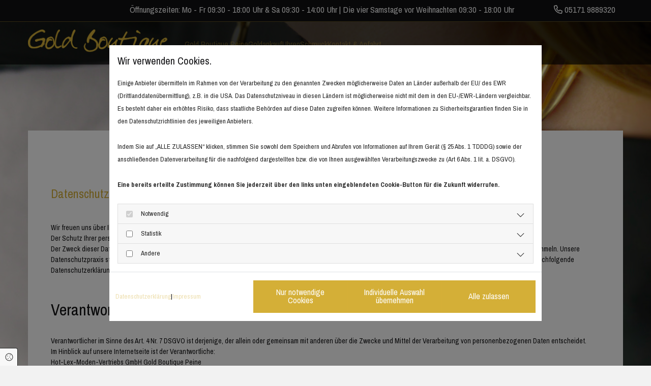

--- FILE ---
content_type: text/html; charset=UTF-8
request_url: https://www.gold-boutique-peine.de/datenschutz
body_size: 17110
content:
<!DOCTYPE html>
<html lang="de">

<head>
    <meta charset="utf-8">
    <meta name="viewport" content="width=device-width, initial-scale=1, shrink-to-fit=no">
    <script type="application/ld+json">{"@context":"https:\/\/schema.org","@type":"WebPage","name":"Datenschutz","dateModified":"2024-06-05T11:32:18+02:00","url":"https:\/\/www.gold-boutique-peine.de\/datenschutz","description":"Hier finden Sie den Datenschutz von [company.name] in [company.city].","keywords":"Datenschutz","isPartOf":{"@type":"WebPage","name":"Gold Boutique Peine","url":"https:\/\/www.gold-boutique-peine.de"}}</script><meta property="title" content="Datenschutz von Gold Boutique Peine in Peine-Kernstadt Nord" /><meta name="description" content="Hier finden Sie den Datenschutz von Gold Boutique Peine in Peine-Kernstadt Nord."/><meta name="keywords" content="Datenschutz"/><meta property="og:type" content="website" /><meta property="og:title" content="Datenschutz von Gold Boutique Peine in Peine-Kernstadt Nord" /><meta property="og:description" content="Hier finden Sie den Datenschutz von Gold Boutique Peine in Peine-Kernstadt Nord."/><meta name="twitter:card" content="summary" /><link rel="canonical" href="https://www.gold-boutique-peine.de/datenschutz" /><meta property="og:url" content="https://www.gold-boutique-peine.de/datenschutz" /><meta name="google-site-verification" content="0ecwxL5WEvoueIvF4s6c7R10fqPSWgFImPliG3ccqhs" />
    <title>Datenschutz von Gold Boutique Peine in Peine-Kernstadt Nord</title>
            <link rel="stylesheet" href="/static/builds/vendor-v2.css?id=69e2847aaa60a35046d2b8ee922cbc1d"/>
            <link rel="stylesheet" href="/static/builds/site.css?id=b93ed29c9e53a8e63a4dafa897e8654e"/>
                <link rel="Shortcut Icon" type="image/x-icon" href="https://assets.coco-online.de/40291717570004-7PMEme4x/favicon.png"/>
        <link rel="dns-prefetch" href="https://assets.coco-online.de">
    <link rel="preconnect" href="https://assets.coco-online.de" crossorigin>
    <style>
        @font-face { font-family: 'Archivo Narrow'; font-style: normal; font-weight: 400; font-display: swap; src: url(/assets/static/fonts/archivo-narrow/8918371a597932603aeae86d59e0e4fc.woff2) format('woff2'); unicode-range: U+0102-0103, U+0110-0111, U+0128-0129, U+0168-0169, U+01A0-01A1, U+01AF-01B0, U+0300-0301, U+0303-0304, U+0308-0309, U+0323, U+0329, U+1EA0-1EF9, U+20AB; } @font-face { font-family: 'Archivo Narrow'; font-style: normal; font-weight: 400; font-display: swap; src: url(/assets/static/fonts/archivo-narrow/93ba3574f028404886c346edeb169513.woff2) format('woff2'); unicode-range: U+0100-02AF, U+0304, U+0308, U+0329, U+1E00-1E9F, U+1EF2-1EFF, U+2020, U+20A0-20AB, U+20AD-20CF, U+2113, U+2C60-2C7F, U+A720-A7FF; } @font-face { font-family: 'Archivo Narrow'; font-style: normal; font-weight: 400; font-display: swap; src: url(/assets/static/fonts/archivo-narrow/0f7f302473e1423a095743fb5cfca838.woff2) format('woff2'); unicode-range: U+0000-00FF, U+0131, U+0152-0153, U+02BB-02BC, U+02C6, U+02DA, U+02DC, U+0304, U+0308, U+0329, U+2000-206F, U+2074, U+20AC, U+2122, U+2191, U+2193, U+2212, U+2215, U+FEFF, U+FFFD; }  @font-face { font-family: 'Archivo Narrow'; font-style: normal; font-weight: 700; font-display: swap; src: url(/assets/static/fonts/archivo-narrow/8918371a597932603aeae86d59e0e4fc.woff2) format('woff2'); unicode-range: U+0102-0103, U+0110-0111, U+0128-0129, U+0168-0169, U+01A0-01A1, U+01AF-01B0, U+0300-0301, U+0303-0304, U+0308-0309, U+0323, U+0329, U+1EA0-1EF9, U+20AB; } @font-face { font-family: 'Archivo Narrow'; font-style: normal; font-weight: 700; font-display: swap; src: url(/assets/static/fonts/archivo-narrow/93ba3574f028404886c346edeb169513.woff2) format('woff2'); unicode-range: U+0100-02AF, U+0304, U+0308, U+0329, U+1E00-1E9F, U+1EF2-1EFF, U+2020, U+20A0-20AB, U+20AD-20CF, U+2113, U+2C60-2C7F, U+A720-A7FF; } @font-face { font-family: 'Archivo Narrow'; font-style: normal; font-weight: 700; font-display: swap; src: url(/assets/static/fonts/archivo-narrow/0f7f302473e1423a095743fb5cfca838.woff2) format('woff2'); unicode-range: U+0000-00FF, U+0131, U+0152-0153, U+02BB-02BC, U+02C6, U+02DA, U+02DC, U+0304, U+0308, U+0329, U+2000-206F, U+2074, U+20AC, U+2122, U+2191, U+2193, U+2212, U+2215, U+FEFF, U+FFFD; }   :root { --background-color: #f8f8f8; --font-color: #252525;} .headline {font-size: 34px; line-height: 1.2em; margin-bottom: 20px;}  .headline a:hover {text-decoration: underline;}  .nav .verticalnav {margin-bottom: 0px;}  .nav nav > li.active > a {color: #d4af37;}  .nav .verticalnav > li > ul a {color: rgba(212, 175, 55, 0.4);}  .nav .verticalnav > li > ul a:hover {color: #d4af37;}  .nav .verticalnav > li > ul li.active > a {color: #d4af37;}  .nav .verticalnav > li > ul li a {margin-bottom: 10px;}  .nav .verticalnav .verticalnavIcon.fa {margin-right: 10px;} .nav.nav-list .nav-item .nav-link {color: #101012; margin-bottom: 10px;}  .nav.nav-list .nav-item .nav-link:hover {color: rgba(212, 175, 55, 0.4);}  .nav.nav-list .navbar-nav .active > .nav-link {color: rgba(212, 175, 55, 0.4);}  .subtitle {font-size: 26px; line-height: 1.2em; margin-top: 10px; margin-bottom: 20px;}  .preamble {font-size: 19px; line-height: 1.4em; margin-bottom: 5px;}  .preamble a {color: #d4af37;}  .preamble a:hover {color: #101012;}  .bodytext {font-size: 18px; line-height: 1.6em; margin-bottom: 5px;}  .bodytext a {color: #d4af37;}  .bodytext a:hover {color: #101012;}  .smalltext {line-height: 1.6em; letter-spacing: 0em; font-size: 14px; margin-bottom: 5px;}  body p {margin-bottom: 0;} body {color: #101012; font-size: 16px; font-family: Archivo Narrow; line-height: 1.6em; font-weight: 400; background-color: rgba(241, 241, 241, 0.9); background-position: 50% 0%; background-size: auto; background-attachment: fixed;}  body a {text-decoration: none; color: rgba(212, 175, 55, 0.4);}  body a:hover {color: #101012; text-decoration: inherit;}  .scroll-top {background-color: #101012; border-left-width: 1px; border-top-width: 1px; border-bottom-width: 1px; border-right-width: 1px; border-top-left-radius: 70px; border-top-right-radius: 70px; border-bottom-left-radius: 70px; border-bottom-right-radius: 70px; border-color: #d4af37;}  .scroll-top span::before {color: rgb(255, 255, 255);}  .scroll-top:hover {background-color: rgba(212, 175, 55, 0.4);}  .site-container {padding-left: 0px; padding-right: 0px;}  .btn.btn-default {border-radius: 3px; background-color: #d4af37; padding-left: 25px; padding-top: 14px; padding-bottom: 16px; padding-right: 25px; color: rgb(255, 255, 255); line-height: 1em; border-left-width: 1px; border-top-width: 1px; border-bottom-width: 1px; border-right-width: 1px; border-top-left-radius: 0px; border-top-right-radius: 0px; border-bottom-left-radius: 0px; border-bottom-right-radius: 0px; border-color: rgba(212, 175, 55, 0.4); margin-top: 30px;}  .btn.btn-default:hover {background-color: rgba(0, 0, 0, 0.68); color: rgb(255, 255, 255);}  .btn .fa {margin-right: 10px;}  .form .label {padding-bottom: 0px; margin-bottom: 10px; line-height: 1.2em;}  .form .form-check-label {margin-left: 0px; margin-right: 20px; line-height: 1.6em;}  .form .form-control {border-radius: 3px; border-color: rgb(204, 204, 204); color: rgb(69, 69, 69); font-size: 14px; padding-top: 12px; padding-right: 10px; padding-bottom: 12px; padding-left: 10px; margin-top: 0px; margin-right: 0px; margin-left: 0px; background-color: rgb(255, 255, 255); border-top-width: 1px; border-left-width: 1px; border-bottom-width: 1px; border-right-width: 1px; margin-bottom: 10px; border-top-left-radius: 0px; border-top-right-radius: 0px; border-bottom-right-radius: 0px; border-bottom-left-radius: 0px;}  .form .form-submit {margin-bottom: 0px; margin-top: 20px;}  .form .form2 label {color: rgb(255, 255, 255); text-align: center;}  .form .form2 input[type=text],.form2 textarea,.form2 select {background-color: rgb(204, 204, 204); border-color: rgb(255, 255, 255); color: rgb(27, 27, 27);}  .form .form2 input[type=submit] {color: rgb(27, 27, 27); background-color: rgb(255, 255, 255); display: table; margin-left: auto; margin-right: auto;}  .form .form2 input[type=submit]:hover {color: rgb(255, 255, 255); background-color: rgb(27, 27, 27);}  .form .subtitle {margin-top: 20px;}  .form .form2 .subtitle {color: rgb(255, 255, 255);} .form {margin-bottom: 0px; padding-top: 0px; padding-right: 0px; padding-bottom: 0px; padding-left: 0px;}  .text {margin-bottom: 0px; padding-top: 0px; padding-right: 0px; padding-bottom: 0px; padding-left: 0px;}  .image {margin-bottom: 0px; padding-top: 0px; padding-right: 0px; padding-bottom: 0px; padding-left: 0px;}  .hover-overlay {background-color: rgba(0, 0, 0, 0.68);}  .hoverOverlay .hoverIcon {width: 70px; height: 70px; font-size: 70px; color: rgba(212, 175, 55, 0.4);}  .hover-overlay .hover-text {color: rgb(255, 255, 255); text-align: center; font-size: 26px;}  .map {margin-bottom: 0px;}  .gallery {margin-bottom: 0px;}  .row {padding-top: 60px; padding-right: 30px; padding-bottom: 20px; padding-left: 30px; background-color: rgb(255, 255, 255);}  .col {margin-bottom: 0px; padding-left: 15px; padding-right: 15px; margin-top: 0px; padding-bottom: 0px;}  .custom1 {line-height: 1.1em; margin-bottom: 5px; font-size: 50px; text-align: center; font-weight: 800; text-transform: uppercase; color: rgba(255, 255, 255, 0);}  .custom1 a {color: #d4af37;}  .custom1 a:hover {color: #d4af37;}  .custom2 {line-height: 1.2em; margin-bottom: 5px; color: rgba(255, 255, 255, 0); font-size: 28px; text-align: center;}  .custom2 a {color: #d4af37;}  .custom2 a:hover {color: #d4af37;}  .custom4 {color: rgba(255, 255, 255, 0); font-size: 26px; line-height: 1.2em; text-align: left; margin-bottom: 20px;}  .custom4 a {color: #d4af37;}  .custom4 a:hover {color: #d4af37;}  .custom5 {color: rgba(255, 255, 255, 0); font-size: 22px; line-height: 1.2em; text-align: left; margin-bottom: 5px;}  .custom5 a {color: #d4af37;}  .custom5 a:hover {color: #d4af37;}  .custom3 {margin-bottom: 20px; color: rgba(255, 255, 255, 0); font-size: 32px; line-height: 1.2em; text-align: left;}  .custom3 a {color: #d4af37;}  .custom3 a:hover {color: #d4af37;}  .smallsubtitle {color: #d4af37; font-size: 24px; line-height: 1.2em; margin-top: 10px; padding-bottom: 15px;}  .spottext {font-weight: 700; color: #d4af37; font-size: 65px; line-height: 1.25em; text-transform: uppercase; text-align: center; margin-bottom: 5px;}  .spottext a {color: #d4af37;}  .footertext {color: rgb(255, 255, 255); font-size: 15px; line-height: 1.6em;}  .footertext a {color: #d4af37;}  .companyname {font-size: 20px; text-align: left; line-height: 1.2em; color: rgb(204, 204, 204);}  .companyname a {color: rgb(204, 204, 204);}  .companyname a:hover {color: rgb(204, 204, 204);}  .smallspottext {line-height: 1.2em; text-align: center; font-size: 28px; margin-bottom: 5px; text-transform: none; color: rgb(255, 255, 255);}  .smallspottext a {color: #d4af37;}  .smallspottext a:hover {color: #d4af37;}  .locale {text-align: left;}  .locale ul li a {transition: all 0.25s ease-in 0s; color: rgb(255, 255, 255); font-size: 14px;}  .locale ul li {padding-top: 5px; padding-right: 20px; padding-bottom: 5px; padding-left: px; border-right-width: 0px; border-color: rgb(204, 204, 204); text-align: left;}  .locale ul li a:hover {color: rgb(204, 204, 204);}  .locale ul li.active a {color: rgb(204, 204, 204);}  .locale ul li:hover {border-color: rgb(204, 204, 204);}  .locale ul li.active {border-color: rgb(204, 204, 204);}  .btn.button2 {border-radius: 3px; background-color: rgba(241, 241, 241, 0.9); padding-left: 30px; padding-top: 19px; padding-bottom: 20px; padding-right: 30px; color: #101012; font-size: 19px; line-height: 1em; border-left-width: 1px; border-top-width: 1px; border-bottom-width: 1px; border-right-width: 1px; border-top-left-radius: 0px; border-top-right-radius: 0px; border-bottom-left-radius: 0px; border-bottom-right-radius: 0px; border-color: rgb(255, 255, 255); margin-left: auto; margin-right: auto;}  .btn.button2:hover {background-color: #d4af37; color: rgb(255, 255, 255);}  .btn.button2 i {margin-right: 10px;}  .hr {border-top-width: 1px; border-color: rgb(204, 204, 204); width: 100%; display: table; margin-left: auto; margin-right: auto;}  .singlePost .divider {margin-bottom: 40px;}  .socialmedia {text-align: right; font-size: 18px;}  .socialmedia li {margin-left: 0px; margin-bottom: 10px; margin-right: 10px; background-color: #101012; border-top-left-radius: 100px; border-top-right-radius: 100px; border-bottom-right-radius: 100px; border-bottom-left-radius: 100px; border-color: rgba(120, 97, 6, 0); border-top-width: 4px; border-right-width: 4px; border-bottom-width: 4px; border-left-width: 4px;}  .socialmedia li:hover {background-color: rgba(212, 175, 55, 0.4);}  .socialmedia li a {color: rgb(255, 255, 255); width: 30px; height: 30px;}  .socialmedia li a:hover {color: rgb(255, 255, 255);}  .paymenticons li {padding-bottom: 0px; margin-bottom: 10px; margin-left: 0px; padding-left: 0px; margin-right: 10px;}  .paymenticons {text-align: left;}  .linklist {padding-bottom: 0px; padding-left: 0px; margin-bottom: 0px; margin-top: 0px; background-color: rgba(241, 241, 241, 0);}  .list.linklist .list-item {margin-bottom: 1px; background-color: rgba(241, 241, 241, 0); padding-top: 10px; padding-right: 10px; padding-bottom: 10px; padding-left: 10px; align-items: center;}  .list.linklist .list-item:hover {background-color: rgba(241, 241, 241, 0); color: #101012;}  .list.linklist .list-item .list-icon {border-top-width: 3px; border-right-width: 20px; height: auto;}  .list.linklist .list-title {font-size: 34px; line-height: 1.2em; margin-bottom: 20px;}  .breadcrumb li a {margin-bottom: 10px; margin-left: 10px; margin-right: 10px;}  .cart {display: table; margin-left: auto; margin-right: 0; margin-bottom: 0px; padding-top: 3px;}  .cart .cartBtn {color: rgb(27, 27, 27); font-size: 20px;}  .cart .cartAmount {font-size: 12px; color: rgb(255, 255, 255); background-color: rgba(212, 175, 55, 0.4); width: 16px; height: 16px; margin-left: -5px; border-top-left-radius: 100px; border-top-right-radius: 100px; border-bottom-right-radius: 100px; border-bottom-left-radius: 100px; margin-top: -8px;}  .cart .checkoutBtn {margin-bottom: 0px;}  .cart .title {margin-bottom: 20px;}  .cart .subTotalText {margin-top: 0px;}  .cart .subTotal {margin-bottom: 10px; margin-top: 5px;}  .cart .cartContents {background-color: rgb(255, 255, 255); border-color: rgba(241, 241, 241, 0.9); border-top-width: 1px; border-right-width: 1px; border-bottom-width: 1px; border-left-width: 1px;}  .cart .divider {margin-bottom: 10px;}  .cart .cartBtn:hover {color: rgb(27, 27, 27);}  .search {display: table; margin-left: auto; margin-right: 0;}  .search .searchicon {color: rgb(255, 255, 255); width: 16px; height: 16px; border-top-left-radius: 100px; border-top-right-radius: 100px; border-bottom-right-radius: 100px; border-bottom-left-radius: 100px; font-size: 16px; margin-bottom: 0px;}  .review {margin-bottom: 40px; background-color: rgba(241, 241, 241, 0.9); padding-top: 40px; padding-right: 40px; padding-bottom: 40px; padding-left: 40px;}  .review .reviewName {text-align: center; margin-bottom: 10px;}  .review .reviewDescription {text-align: center; margin-bottom: 10px;}  .review .reviewRating {text-align: center;}  .review .reviewRating .star {margin-right: 5px; margin-left: 5px; margin-bottom: 0px; padding-bottom: 0px;}  .review .authorDate {text-align: center; margin-top: 10px;}  .businesscard .businesscardImage {border-bottom-width: 25px;}  .businesscard .divider1 {margin-top: 15px; margin-bottom: 10px;}  .businesscard .divider2 {margin-top: 15px; margin-bottom: 15px;}  .businesscard .divider3 {margin-top: 15px; margin-bottom: 15px;}  .businesscard .divider4 {margin-top: 5px; margin-bottom: 15px;}  .businesscard .dbcIcon {border-right-width: 20px; border-left-width: 10px; margin-top: 0px;}  .businesscard .dbcLinkIcon {border-left-width: 10px; border-right-width: 20px; background-color: rgba(151, 61, 61, 0); color: #101012;}  .businesscard .businesscardLinks {text-align: left;}  .businesscard .businesscardLinks li a {padding-top: 0px; margin-top: 0px; background-color: rgba(4, 75, 34, 0);}  .html {margin-bottom: 0px;}  .blog .details {padding-top: 0px; margin-top: 20px; margin-bottom: 20px; padding-left: 0px; padding-right: 0px;}  .blog .readMore {margin-top: 20px; color: rgba(212, 175, 55, 0.4); background-color: rgba(15, 174, 134, 0); padding-left: 0px; padding-right: 0px; padding-top: 10px;}  .blog {background-color: rgba(255, 255, 255, 0); padding-left: 0px;}  .blog .title {padding-left: 0px; padding-right: 0px;}  .blog .shortDescription {padding-left: 0px; padding-right: 0px;}  .blog li .textContainer {padding-left: 30px; padding-right: 30px; padding-top: 10px; margin-bottom: 0px;}  .blog li {background-color: rgb(255, 255, 255);}  .blog .readMore:hover {color: #101012;}  .catalog {margin-bottom: 40px;}  .catalog .productText {padding-top: 10px; margin-left: 20px; margin-top: 20px; margin-bottom: 40px; margin-right: 0px;}  .catalog .visualTag {text-align: center; text-transform: uppercase; padding-top: 7px; padding-right: 7px; padding-bottom: 7px; padding-left: 7px;}  .catalog .name a {color: rgb(27, 27, 27);}  .catalog .name a:hover {color: rgb(87, 87, 87);}  .catalog .price {color: rgb(27, 27, 27); text-align: center; margin-bottom: 0px;}  .catalog li {background-color: rgb(255, 255, 255);}  .catalog .name {text-align: center;}  .emailshare a {margin-bottom: 20px;}  .openinghours .specialDayTitle {margin-top: 40px;}  .openinghours {margin-bottom: 0px;}  .openinghours .dayLabel {margin-bottom: 0px;}  .offers {margin-bottom: 40px; background-color: rgba(241, 241, 241, 0.9); padding-top: 40px; padding-right: 40px; padding-bottom: 40px; padding-left: 40px;}  .offers .button {margin-bottom: 0px; margin-top: 20px; display: table; margin-left: auto; margin-right: auto;}  .offers .offerName {text-align: center; margin-bottom: 10px;}  .offers .offerDescription {text-align: center;}  .offers .offerPrice {text-align: center; margin-bottom: 10px; margin-top: 10px;}  .offers .validFrom {text-align: center;}  .offers .validThrough {text-align: center;}  .offerPrice {font-weight: 400;}  .list .btn-list {border-radius: 0; border: none;} .list {margin-bottom: 0px;}  .list p.list-item .list-icon {font-size: 18px; width: 25px; height: 25px; margin-right: 10px;}  .video {margin-bottom: 0px;}  .singleProduct .gallery .visualTag {text-align: center; font-size: 21px; text-transform: uppercase; padding-top: 10px; padding-right: 10px; padding-bottom: 10px; padding-left: 10px;}  .singleProduct .divider {margin-bottom: 20px; margin-top: 0px;}  .singleProduct .oldprice {margin-right: 20px; text-align: right;}  .pricelist {margin-bottom: 0px;}  .pricelist li {margin-bottom: 20px;}  .pricelist .listImg {margin-bottom: 10px; max-width: 100%; margin-top: 0px;}  .pricelist-item-description {margin-bottom: 30px;}  .pricelist-title {margin-bottom: 30px;}  .checkout .divider {margin-bottom: 20px;}  .checkout .descriptivetext {padding-bottom: 20px;}  .checkout .infolabel {padding-bottom: 10px; font-size: 15px; margin-right: 20px;}  .checkout .form input[type=text],.checkout .form textarea,.checkout .form select {margin-bottom: 20px;}  .singlePost .blogShare {margin-bottom: 40px;}  .imagelist {margin-bottom: 0px;}  .facebookpage {margin-bottom: 40px;}  .instagramembed {margin-bottom: 40px;}  .googleplusone {margin-bottom: 40px;}  .openinghours2 {margin-bottom: 0px;}  .shopfilter .shop_filter {background-color: rgba(241, 241, 241, 0.9); padding-top: 10px; padding-left: 20px; padding-right: 20px;}  .shopfilter .filter_label {color: rgb(27, 27, 27);}  .shopfilter label {color: rgb(27, 27, 27);}  .shopfilter .price-text {color: rgb(27, 27, 27); font-size: 14px;}  .shopfilter .clearSelection {color: rgb(27, 27, 27); line-height: 2.45em; font-size: 12px;}  .shopfilter .ui-slider {background-color: rgb(204, 204, 204);}  .shopfilter .ui-slider-range {background-color: rgba(212, 175, 55, 0.4);}  .shopfilter .ui-slider-handle {background-color: rgb(255, 255, 255); border-color: rgb(204, 204, 204);}  .shopfilter {background-color: rgba(0, 0, 0, 0);}  .lightbox-image .lightbox-caption {color: rgb(255, 255, 255); margin-top: 0px; margin-right: 0px; margin-bottom: 0px; margin-left: 0px;}  .popup-modal {background-color: rgba(255, 255, 255, 0.9); border-left-width: 4px; border-top-width: 4px; border-bottom-width: 4px; border-right-width: 4px; border-color: rgba(212, 175, 55, 0.4); padding-left: 40px; padding-top: 20px; padding-bottom: 20px; padding-right: 40px;}  .popup-modal .bodytext, .popup-modal .bodytext p {text-align: center; padding-bottom: 10px;}  .popup-modal .popup-title {font-size: 34px; line-height: 1.2em; margin-bottom: 20px; color: #d4af37; text-align: center;}  .popup-modal .btn.btn-default {text-align: left; margin-left: auto; margin-right: auto; display: table;}  .popup-modal .popup-close {background-color: rgba(40, 197, 250, 0); font-size: 29px; width: 20px;}  .engagement.modal .closeBtn:hover {color: #101012;}  .engagement.thinbar {background-color: rgba(241, 241, 241, 0.9); border-color: rgba(212, 175, 55, 0.4); border-top-width: 0px; border-right-width: 0px; border-bottom-width: 10px; border-left-width: 0px; padding-top: 60px; padding-right: 30px; padding-bottom: 30px; padding-left: 30px;}  .engagement.thinbar .headline {text-align: center;}  .engagement.thinbar .bodytext {text-align: center; margin-bottom: 40px;}  .engagement.thinbar .button {text-align: left; text-transform: none; display: table; margin-left: auto; margin-right: auto;}  .engagement.thinbar .closeBtn {font-size: 30px;}  .cornerbox {background-color: rgba(241, 241, 241, 0.9); border-color: rgba(212, 175, 55, 0.4); border-top-width: 10px; border-right-width: 10px; border-bottom-width: 10px; border-left-width: 10px; padding-top: 60px; padding-right: 30px; padding-bottom: 30px; padding-left: 30px; margin-top: 40px; margin-right: 40px; margin-bottom: 40px; margin-left: 40px;}  .engagement.cornerbox .bodytext {padding-bottom: 30px; text-align: center;}  .engagement.cornerbox .button, .engagement.cornerbox input[type=submit] {text-align: left; display: table; margin-left: auto; margin-right: auto;}  .engagement.cornerbox .headline {text-align: center;}  .list.iconlist .list-item .list-icon {font-size: 44px;}  .iconlist li a {color: #101012;}  .iconlist li a:hover {color: rgba(212, 175, 55, 0.4);}  .list.iconlist li {background-color: rgba(0, 155, 207, 0); width: 50px; height: 50px; border-top-left-radius: 0px; border-top-right-radius: 0px; border-bottom-right-radius: 0px; border-bottom-left-radius: 0px; color: #101012;}  .iconlist {text-align: left;}  .accordion .accordion-btn {font-size: 26px; line-height: 1.2em; margin-top: 10px; background-color: rgba(241, 241, 241, 0.9); border-top-width: 1px; border-right-width: 0px; border-bottom-width: 0px; border-left-width: 0px; border-color: rgb(204, 204, 204); padding-top: 20px; padding-right: 30px; padding-bottom: 20px; padding-left: 20px;}  .accordion .accordion-btn:hover {background-color: rgba(241, 241, 241, 0.9); border-color: rgb(204, 204, 204);}  .accordion .accordion-btn[aria-expanded="true"] {background-color: rgba(241, 241, 241, 0.9); border-color: rgb(204, 204, 204);}  .accordion .card-body {border-color: rgba(241, 241, 241, 0.9); border-top-width: 1px; border-right-width: 1px; border-bottom-width: 1px; border-left-width: 1px; padding-top: 30px; padding-right: 30px; padding-bottom: 30px; padding-left: 30px; margin-bottom: 20px;}  .accordion .accordion .button {margin-top: 40px; margin-bottom: 20px; display: table; margin-left: auto; margin-right: 0;}  .accordion .accordion .itemIcon {margin-right: 10px; margin-left: 10px;}  .accordion .accordion li {margin-top: 0px; margin-right: 0px; margin-bottom: 0px; margin-left: 0px;}  .accordion .accordion .image {margin-bottom: 20px; margin-top: 0px;} .accordion {margin-top: 0px; margin-bottom: 0px;}  .custom6 {color: rgba(255, 255, 255, 0); line-height: 1.2em; font-size: 20px;}  .custom7 {color: rgba(255, 255, 255, 0); line-height: 1.6em;}  .custom8 {color: rgba(255, 255, 255, 0); line-height: 1.6em; font-size: 14px;}  .darkspottext {font-size: 50px; margin-bottom: 5px; line-height: 1.1em; text-transform: uppercase; text-align: center;}  .darksmallspottext {font-size: 20px; line-height: 1.2em; text-align: center;}  .lightheadline {color: rgb(255, 255, 255); font-size: 32px; line-height: 1.2em; margin-bottom: 20px;}  .lightheadline a {color: #d4af37;}  .lightheadline a:hover {color: #d4af37;}  .lightsubtitle {color: rgb(255, 255, 255); font-size: 26px; line-height: 1.2em; margin-bottom: 20px;}  .lightsubtitle a {color: rgb(255, 255, 255);}  .lightsubtitle a:hover {color: rgb(204, 204, 204);}  .lightsmallsubtitle {color: rgb(255, 255, 255); font-size: 24px; line-height: 1.2em; margin-bottom: 5px;}  .lightsmallsubtitle a {color: rgb(255, 255, 255);}  .lightpreamble {color: rgb(255, 255, 255); font-size: 20px; line-height: 1.4em; margin-bottom: 5px;}  .lightpreamble a {color: #d4af37;}  .lightpreamble a:hover {color: #d4af37;}  .lightbodytext {color: rgb(255, 255, 255); font-size: 17px; line-height: 1.6em; margin-bottom: 5px;}  .lightbodytext a {color: #d4af37;}  .lightsmalltext {color: rgb(255, 255, 255); font-size: 14px; line-height: 1.6em; margin-bottom: 5px;}  .lightsmalltext a {color: #d4af37;}  .lightsmalltext a:hover {color: #d4af37;}  .custom9 {color: rgba(255, 255, 255, 0);}  .custom10 {color: rgba(255, 255, 255, 0);}  .quick-link-nav .quick-link {margin-left: 0px; background-color: rgba(241, 241, 241, 0.9); margin-bottom: 0px; padding-top: 20px; padding-right: 20px; padding-bottom: 40px; padding-left: 20px; border-bottom-width: 4px; border-color: rgba(212, 175, 55, 0.4); color: rgba(212, 175, 55, 0.4);}  .engagement.sticky input[type=text],.engagement.sticky input[type=email],.engagement.sticky textarea,.engagement.sticky select {margin-top: 20px;}  .quick-link-nav .link-icon {width: 30px;}  .opennow .opened {color: rgba(212, 175, 55, 0.4); text-align: center;}  .opennow .closed {color: rgb(204, 204, 204); text-align: center;}  .btn.button3 {border-radius: 3px; background-color: rgb(255, 255, 255); padding-left: 25px; padding-top: 14px; padding-bottom: 16px; padding-right: 25px; color: #101012; line-height: 1em; border-left-width: 1px; border-top-width: 1px; border-bottom-width: 1px; border-right-width: 1px; border-top-left-radius: 0px; border-top-right-radius: 0px; border-bottom-left-radius: 0px; border-bottom-right-radius: 0px; border-color: rgb(255, 255, 255); margin-top: 30px;}  .btn.button3:hover {background-color: #101012; color: rgb(255, 255, 255); border-color: rgb(255, 255, 255);}  .btn .fa {margin-right: 10px;}  .form2 input[type=checkbox]+span,.form2 input[type=radio]+span {color: rgb(255, 255, 255);}  .form2 .thankYou {color: rgb(255, 255, 255);}  .form2 input[type=submit] {color: #101012; border-color: rgb(255, 255, 255); border-top-width: 0px; border-right-width: 0px; border-bottom-width: 0px; border-left-width: 0px;}  .form2 input[type=submit]:hover {color: rgb(255, 255, 255); background-color: #101012; border-color: rgb(255, 255, 255);}  .arrow {color: rgb(255, 255, 255); background-color: rgba(212, 175, 55, 0.4); font-size: 25px; width: 40px; border-top-left-radius: 100px; border-top-right-radius: 100px; border-bottom-right-radius: 100px; border-bottom-left-radius: 100px; height: 40px;}  .arrow:hover {color: rgb(255, 255, 255); background-color: #101012;}  .dots li {background-color: rgba(255, 255, 255, 0); border-color: rgba(212, 175, 55, 0.4); width: 10px; height: 10px; border-left-width: 1px; border-top-width: 1px; border-right-width: 1px; border-bottom-width: 1px; border-top-left-radius: 100px; border-top-right-radius: 100px; border-bottom-right-radius: 100px; border-bottom-left-radius: 100px;}  .dots li.active {background-color: rgba(212, 175, 55, 0.4); border-color: rgba(212, 175, 55, 0.4);}  .dots li:hover {border-color: rgba(212, 175, 55, 0.4); background-color: rgba(212, 175, 55, 0.4);}  #ro666030a26e89b {background-color: #101012; border-bottom-width: 1px; border-color: rgba(212, 175, 55, 0.4); padding-top: 5px; padding-bottom: 5px;}  #ro666030a26ea8e {margin-left: 0px; margin-right: 0px; background-color: rgba(0, 0, 0, 0.68); background-repeat: no-repeat; background-position: 50% 100%; border-color: #d4af37; margin-bottom: 100px; padding-left: 15px; padding-top: 15px; padding-bottom: 10px; padding-right: 15px;}  #co666030a26e996 {padding-left: 0px;}  #co666030a26ea78 {padding-right: 0px;}  #content {background-position: 50% 0%; background-repeat: repeat-y; padding-top: 30px; padding-bottom: 30px;}  #ro666030a26f06e {margin-left: 0px; margin-right: 0px; background-color: #101012; border-top-width: 2px; border-color: rgba(212, 175, 55, 0.4); margin-top: 200px; padding-top: 50px; padding-bottom: 50px;}  #co666030a26f00a {background-color: rgba(255, 255, 255, 0);}  body {background-repeat: no-repeat;}  #ro666030a262f3d {padding-top: 100px; padding-bottom: 100px;}  #mo666030a262e4d {padding-bottom: 20px;}  @media only screen and (max-width:1023px) {.nav .navbar-toggler {font-size: 21px;}  .nav .nav-item .nav-link {border-bottom-width: 0px; margin-top: 10px; margin-bottom: 10px; color: rgb(27, 27, 27); font-size: 18px;}  .nav .close-mobile-nav {color: rgb(27, 27, 27);}  .nav .sublevel > .nav-item > .nav-link {border-bottom-width: 0px; margin-left: 35px; margin-bottom: 10px; background-color: rgba(241, 241, 241, 0); color: rgb(27, 27, 27); font-size: 16px;}  .nav .nav-item .nav-link:hover {color: rgba(212, 175, 55, 0.4);}  .nav .navbar-nav .active > .nav-link {color: rgba(212, 175, 55, 0.4);}  .nav .sublevel > .nav-item > .nav-link:hover {color: rgba(212, 175, 55, 0.4); background-color: rgba(241, 241, 241, 0);}  .nav .sublevel > .active > .nav-link {color: rgba(212, 175, 55, 0.4); background-color: rgba(241, 241, 241, 0);} .nav.menu-opened .navbar-nav {background-color: rgba(241, 241, 241, 0.9); padding-top: 30px; padding-right: 30px; padding-bottom: 30px; padding-left: 30px;}  .smalltext {font-size: 12px;}  .companyname {font-size: 18px;}  .custom2 {font-size: 28px;}  #ro666030a26ea8e {margin-left: 0px; margin-right: 0px; margin-bottom: 50px; padding-left: 30px; padding-top: 15px; padding-bottom: 15px; padding-right: 30px;}  #co666030a26e996 {padding-top: px; padding-left: 0px;}  #mo666030a26ea02 .navbar-nav li > a {font-size: 19px; line-height: 1.35em;}  #mo666030a26ea02 .navbar-toggler .fa:before {font-size: 30px;}  #content {margin-bottom: 0px; margin-top: 0px; padding-top: 0px; padding-bottom: 0px;}  #mo666030a26ef28 {padding-top: 0px;}  #mo666030a26f022 {padding-top: 20px;} } @media only screen and (max-width:576px) {.nav .verticalnav {margin-bottom: 20px;}  .headline {font-size: 28px;}  .subtitle {font-size: 24px;}  .text {margin-bottom: 20px; padding-right: 0px; padding-left: 0px;}  .col {padding-bottom: 20px;}  .row {padding-top: 40px; padding-left: 0px; padding-right: 0px;}  .form .form-check-label {margin-right: 10px; margin-bottom: 10px;} .form {margin-bottom: 20px; padding-top: 0px; padding-right: 0px; padding-bottom: 0px; padding-left: 0px;}  .gallery {margin-bottom: 20px;}  .map {margin-bottom: 20px;}  .image {margin-bottom: 20px;}  .btn.btn-default {font-size: 20px; text-align: center; margin-bottom: 20px; margin-right: auto;}  .custom1 {font-size: 28px;}  .custom2 {font-size: 20px;}  .custom3 {font-size: 28px;}  .custom4 {font-size: 24px;}  .custom5 {font-size: 20px;}  .spottext {font-size: 30px; line-height: 1.35em;}  .smallsubtitle {line-height: 1.4em;}  .smallspottext {font-size: 20px;}  .btn.button2 {margin-bottom: 20px;}  .socialmedia {text-align: center;}  .socialmedia li a {width: 38px; height: 38px;}  .socialmedia li {margin-left: 10px;}  .review {margin-bottom: 20px;}  .linklist {margin-bottom: 20px;}  .html {margin-bottom: 20px; padding-bottom: 0px; padding-top: 0px;}  .catalog {margin-bottom: 20px;}  .blog .readMore {border-top-width: 0px; border-right-width: 0px; border-bottom-width: 0px; border-left-width: 0px;}  .openinghours {margin-bottom: 20px;}  .video {margin-bottom: 20px;}  .list {margin-bottom: 20px;}  .offers {margin-bottom: 20px;}  .cart .subTotalText {margin-top: 5px; margin-bottom: 10px;}  .cart .prodPrice {margin-top: 10px; margin-bottom: 10px;}  .pricelist {margin-bottom: 20px;}  .imagelist {margin-bottom: 20px;}  .facebookpage {margin-bottom: 20px;}  .instagramembed {margin-bottom: 20px;}  .googleplusone {margin-bottom: 20px;}  .openinghours2 {margin-bottom: 20px;}  .custom6 {font-size: 18px;}  .custom8 {font-size: 12px;}  .darkspottext {font-size: 28px;}  .lightheadline {font-size: 28px;}  .lightsubtitle {font-size: 24px;}  .lightbodytext {font-size: 16px;}  .lightsmalltext {font-size: 12px;}  .lightpreamble {font-size: 18px;}  #ro666030a26e89b {padding-right: 15px; padding-left: 15px;}  #ro666030a26ea8e {margin-left: 0px; margin-right: 0px; margin-bottom: 0px; padding-left: 15px; padding-right: 15px;}  #co666030a26e996 {padding-bottom: 0px;}  #co666030a26ea78 {padding-left: 0px; padding-bottom: 0px;}  #mo666030a26ea02 .navbar-nav li > a {font-size: 21px;}  #mo666030a26ea02 .navbar-toggler .fa:before {color: rgb(255, 255, 255);}  #mo666030a26ea02 .navbar-toggler .fa:hover:before {color: rgb(255, 255, 255);}  #content {padding-top: 0px; padding-left: 0px; padding-right: 0px; padding-bottom: 0px;}  #ro666030a26f06e {padding-bottom: 15px; padding-top: 30px;}  #mo666030a26ee49 {margin-top: 0px; margin-right: 0px; margin-bottom: 0px; margin-left: 0px;}  #mo666030a26eec5 {margin-top: 0px; margin-right: 0px; margin-bottom: 0px; margin-left: 0px;}  #mo666030a26ef7b {margin-bottom: 0px;}  #mo666030a26f022 {padding-top: 0px;}  #ro666030a262f3d {padding-top: 30px; padding-bottom: 20px;}  #mo666030a262e4d {margin-bottom: 0px; padding-bottom: 0px;} }body {background-image: url(https://assets.coco-online.de/40291717570013-6U23pcgs/head-schmuck_full_w.jpg)} @media only screen and (max-width:1023px) {body {background-image: url(https://assets.coco-online.de/40291717570013-6U23pcgs/head-schmuck_large_w.jpg)} body.has-bg-video > video {display: none;} }@media only screen and (max-width:576px) {body {background-image: url(https://assets.coco-online.de/40291717570013-6U23pcgs/head-schmuck_small_w.jpg)} body.has-bg-video > video {display: none;} } .bodytext {
  -moz-hyphens: auto;
   -o-hyphens: auto;
   -webkit-hyphens: auto;
   -ms-hyphens: auto;
   hyphens: auto;
}
p {
  word-wrap:break-word;
}

#jmdcontent h1, #jmdcontent h2, #jmdcontent h3, #jmdcontent h4, #jmdcontent h5, #jmdcontent h6 {
    margin: 1.5em 0 1em 0;
}

#jmdcontent {
    font-size: 14px;
    line-height: 1.5;
    text-align: left;
}

#jmdcontent a {
    word-break: break-word;
}

#jmdcontent code {
    background-color: #f5f5f5;
    color: #bd4147;
    box-shadow: 0 2px 1px -1px rgba(0,0,0,.2), 0 1px 1px 0 rgba(0,0,0,.14), 0 1px 3px 0 rgba(0,0,0,.12);
    display: inline-block;
    border-radius: 3px;
    white-space: pre-wrap;
    font-size: 85%;
    font-weight: 900;
}

#jmdcontent code:after, #jmdcontent code:before {
    content: "\A0";
    letter-spacing: -1px;
}

#jmdcontent table {
    border: solid 1px #EEEEEE;
    border-collapse: collapse;
    border-spacing: 0;
    font-size: 0.9em;
    line-height: normal;
}

#jmdcontent table thead th {
    background-color: #EFEFEF;
    padding: 10px;
    text-align: left;
    color: black;
    margin: revert;
    width: revert;
    height: revert;
}

#jmdcontent table tbody td {
    border: solid 1px #EEEEEE;
    padding: 10px;
}

#jmdcontent .cancellation-policy, #jmdcontent .jmd-bordered {
    border: solid 1px;
    padding: 0em 1em;
}

#jmdcontent ol {
  counter-reset: item;
}

#jmdcontent ol > li {
  display: block;
}

#jmdcontent li {
 list-style-position: outside !important;
}

#jmdcontent ol > li >*:first-child:before {
  content: counters(item, ".") ". ";
  counter-increment: item
}

@media (max-width: 1600px) {

    #jmdcontent table, #jmdcontent thead, #jmdcontent tbody, #jmdcontent tfoot,
    #jmdcontent tr, #jmdcontent th, #jmdcontent td {
        display: block;
    }

    #jmdcontent thead tr, #jmdcontent tfoot tr > th {
        display: none;
    }

    #jmdcontent tr {
        border: 1px solid #ccc;
        margin-bottom: 1em;
    }

    #jmdcontent tr:last-child {
        margin-bottom: 0;
    }

    #jmdcontent table tbody  td {
        border: none;
        border-bottom: 1px solid #eee;
        position: relative;
        white-space: normal;
        text-align: left;
        padding: 5px 10px 5px calc(30% + 20px);
    }

    #jmdcontent table tbody td:before {
        content: attr(data-header);
        position: absolute;
        top: 1px;
        left: 1px;
        width: 30%;
        padding: 5px 10px;
        white-space: nowrap;
        text-align: left;
        font-weight: bold;
    }
} 
    </style>
</head>

<body id="page-27538"
      class=" ">

<div class="container-fluid site-container">
    <div id="main-container" class="row main-row">
        <div class="col main-col">
                            <header
                    data-overlap-threshold="auto"
                    class=" nav-only">
                                            <div class="container">
            <div class="row row-col-fixed" id="ro666030a26e89b">
                                    <div class="col-stack-fixed">
                                                                            <div id="co666030a26e7db" class="col d-none-sm col-sm-4 col-lg-10 flexcol col-md-12 flex-column">
            <div aria-hidden="true" class="module autospacer"></div>
                <div id="mo666030a26e759" class="module text "><p class="lightbodytext" style="text-align: right;">Öffnungszeiten: Mo - Fr 09:30 - 18:00 Uhr &amp; Sa 09:30 - 14:00 Uhr | Die vier Samstage vor Weihnachten 09:30 - 18:00 Uhr&nbsp;</p></div>
                <div aria-hidden="true" class="module autospacer"></div>
                </div>
                                                    <div id="co666030a26e888" class="col d-none-sm col-sm-3 col-lg-2 flexcol col-md-12 flex-column">
            <div aria-hidden="true" class="module autospacer"></div>
                <div id="mo666030a26e821" class="module text "><p class="lightbodytext" style="text-align: right;"><span class="far fa-phone"></span> 05171 9889320</p></div>
                <div aria-hidden="true" class="module autospacer"></div>
                </div>
                                                                    </div>
                            </div>
        </div>
                                                <div class="container">
            <div class="row row-col-fixed" id="ro666030a26ea8e">
                                    <div class="col-stack-fixed">
                                                                            <div id="co666030a26e996" class="col col-lg-3 col-sm-8 flexcol col-md-4 flex-column">
            <div aria-hidden="true" class="module autospacer"></div>
                <img src="https://assets.coco-online.de/40291717570004-610Uj7yW/logo_gold_boutique-klein.png" width="600" height="127" alt="Logo Gold Boutque klein" id="mo666030a26e912" srcset="https://assets.coco-online.de/40291717570004-610Uj7yW/logo_gold_boutique-klein_small_w.png 512w, https://assets.coco-online.de/40291717570004-610Uj7yW/logo_gold_boutique-klein_medium_w.png 768w" class="module image image" />
                <div aria-hidden="true" class="module autospacer"></div>
                </div>
                                                    <div id="co666030a26ea78" class="col col-sm-4 flexcol col-lg-9 col-md-8 flex-column">
            <div aria-hidden="true" class="module autospacer"></div>
                <nav  aria-label="Hauptmenü" id="mo666030a26ea02" class="module nav nav direction-right mobile_md has-items-arrow"><button class="navbar-toggler" type="button" aria-label="Toggle navigation"><i class="fa fa-bars"></i></button><ul class="nav-menu navbar-nav"><li class="close-mobile-nav" aria-hidden="true" role="button" tabindex="-1"><i class="fa fa-times"></i></li><li class="nav-item "><a title="Gold Boutique Peine" class="nav-link" href="/"><span class="nav-label pos-none"><span class="text">Gold Boutique Peine</span></span></a></li><li class="nav-item "><a title="Goldankauf" class="nav-link" href="/goldankauf"><span class="nav-label pos-none"><span class="text">Goldankauf</span></span></a></li><li class="nav-item "><a title="Uhren" class="nav-link" href="/uhren"><span class="nav-label pos-none"><span class="text">Uhren</span></span></a></li><li class="nav-item "><a title="Schmuck" class="nav-link" href="/schmuck"><span class="nav-label pos-none"><span class="text">Schmuck</span></span></a></li><li class="nav-item "><a title="Kontakt & Anfahrt" class="nav-link" href="/kontakt-anfahrt"><span class="nav-label pos-none"><span class="text">Kontakt & Anfahrt</span></span></a></li></ul></nav>
                <div aria-hidden="true" class="module autospacer"></div>
                </div>
                                                                    </div>
                            </div>
        </div>
                                        </header>
                                        <div class="container-fixed">
            <div class="row content-row" id="content">
                                                                    <div id="dc666030a26ee21" class="col col-sm-12">
            <div class="container">
            <div class="row row-col-fixed" id="ro666030a262f3d">
                                    <div class="col-stack-fixed">
                                                                            <div id="co666030a262f2a" class="col col-sm-12 col-lg-12 col-md-12 ">
            <div id="mo666030a262e4d" class="module text "><h1 class="smallsubtitle">Datenschutz auf einen Blick</h1></div>
                <div class="module legal-text scope-privacy"><div id="jmdcontent" data-jid="718044" data-jtype="policy" lang="de"><p>Wir freuen uns über Ihren Besuch auf unserer Internetseite gold-boutique-peine.de und Ihr Interesse an unserem Unternehmen.</p>
<p>Der Schutz Ihrer personenbezogenen Daten, wie z.B. Geburtsdatum, Name, Telefonnummer, Anschrift etc., ist uns ein wichtiges Anliegen.</p>
<p>Der Zweck dieser Datenschutzerklärung besteht darin, Sie über die Verarbeitung Ihrer personenbezogenen Daten zu informieren, die wir bei einem Seitenbesuch von Ihnen sammeln.
Unsere Datenschutzpraxis steht im Einklang mit den gesetzlichen Regelungen der Datenschutzgrundverordnung der EU (DSGVO) und dem Bundesdatenschutzgesetz (BDSG).
Die nachfolgende Datenschutzerklärung dient der Erfüllung der sich aus der DSGVO ergebenden Informationspflichten.
Diese finden sich z.B. in Art. 13 und Art. 14 ff. DSGVO.</p>
<h2 id="jsectionanameresponsibleentityaverantwortlicher"><a name="responsible-entity"></a> Verantwortlicher</h2>
<p>Verantwortlicher im Sinne des Art. 4 Nr. 7 DSGVO ist derjenige, der allein oder gemeinsam mit anderen über die Zwecke und Mittel der Verarbeitung von personenbezogenen Daten entscheidet.</p>
<p>Im Hinblick auf unsere Internetseite ist der Verantwortliche:</p>
<p>Hot-Lex-Moden-Vertriebs GmbH Gold Boutique Peine<br>
Breite Straße 1<br>
31224 Peine-Kernstadt Nord<br>
Deutschland<br>
E-Mail: <a href="mailto:gold-boutique-peine@gmx.de" rel="noopener noreferrer" target="_blank">gold-boutique-peine@gmx.de</a><br>
Tel.: 05171- 9 88 93 20  </p>
<h2 id="jsectionbereitstellungderwebsiteunderstellungvonlogfiles">Bereitstellung der Website und Erstellung von Logfiles</h2>
<p>Bei jedem Aufruf unserer Internetseite erfasst unser System automatisiert Daten und Informationen des jeweils abrufenden Gerätes (z.B. Computer, Mobiltelefon, Tablet, etc.).</p>
<h4 id="jsectionwelchepersonenbezogenendatenwerdenerhobenundinwelchemumfangwerdendieseverarbeitet">Welche personenbezogenen Daten werden erhoben und in welchem Umfang werden diese verarbeitet?</h4>
<p>(1) Informationen über den Browsertyp und die verwendete Version;<br>
(2) Das Betriebssystem des Abrufgerätes;<br>
(3) Hostname des zugreifenden Rechners;<br>
(4) Die IP-Adresse des Abrufgerätes;<br>
(5) Datum und Uhrzeit des Zugriffs;<br>
(6) Websites und Ressourcen (Bilder, Dateien, weitere Seiteninhalte), die auf unserer Internetseite aufgerufen wurden;<br>
(7) Websites, von denen das System des Nutzers auf unsere Internetseite gelangte (Referrer-Tracking);<br>
(8) Meldung, ob der Abruf erfolgreich war;<br>
(9) Übertragene Datenmenge  </p>
<p>Diese Daten werden in den Logfiles unseres Systems gespeichert.
Eine Speicherung dieser Daten zusammen mit personenbezogenen Daten eines konkreten Nutzers findet nicht statt, so dass eine Identifizierung einzelner Seitenbesucher nicht erfolgt.</p>
<h4 id="jsectionrechtsgrundlagefrdieverarbeitungpersonenbezogenerdaten">Rechtsgrundlage für die Verarbeitung personenbezogener Daten</h4>
<p>Art. 6 Abs. 1 lit. f DSGVO (berechtigtes Interesse).
Unser berechtigtes Interesse besteht darin, die Erreichung des nachfolgend geschilderten Zwecks zu gewährleisten.</p>
<h4 id="jsectionzweckderdatenverarbeitung">Zweck der Datenverarbeitung</h4>
<p>Die vorübergehende (automatisierte) Speicherung der Daten ist für den Ablauf eines Websitebesuchs erforderlich, um eine Auslieferung der Website zu ermöglichen.
Die Speicherung und Verarbeitung der personenbezogenen Daten erfolgt zudem zur Erhaltung der Kompatibilität unserer Internetseite für möglichst alle Besucher und zur Missbrauchsbekämpfung und Störungsbeseitigung.
Hierfür ist es notwendig, die technischen Daten des abrufenden Rechners zu loggen, um so frühestmöglich auf Darstellungsfehler, Angriffe auf unsere IT-Systeme und/oder Fehler der Funktionalität unserer Internetseite reagieren zu können.
Zudem dienen uns die Daten zur Optimierung der Website und zur generellen Sicherstellung der Sicherheit unserer informationstechnischen Systeme.</p>
<h4 id="jsectiondauerderspeicherung">Dauer der Speicherung</h4>
<p>Die Löschung der vorgenannten technischen Daten erfolgt, sobald sie nicht mehr benötigt werden, um die Kompatibilität der Internetseite für alle Besucher zu gewährleisten, spätestens aber 3 Monate nach Abruf unserer Internetseite.</p>
<h4 id="jsectionwiderspruchsundlschungsmglichkeit">Widerspruchs- und Löschungsmöglichkeit</h4>
<p>Sie können der Verarbeitung jederzeit gem. Art. 21 DSGVO widersprechen und eine Löschung von Daten gem. Art. 17 DSGVO verlangen.
Welche Rechte Ihnen zustehen und wie Sie diese geltend machen, finden Sie im unteren Bereich dieser Datenschutzerklärung.</p>
<h2 id="jsectionbesonderefunktionenderinternetseite">Besondere Funktionen der Internetseite</h2>
<p>Unsere Seite bietet Ihnen verschiedene Funktionen, bei deren Nutzung von uns personenbezogene Daten erhoben, verarbeitet und gespeichert werden.
Nachfolgend erklären wir, was mit diesen Daten geschieht:</p>
<h3 id="jsectionkontaktformulare">Kontaktformular(e)</h3>
<ul>
<li><h4 id="jsectionwelchepersonenbezogenendatenwerdenerhobenundinwelchemumfangwerdendieseverarbeitet-1">Welche personenbezogenen Daten werden erhoben und in welchem Umfang werden diese verarbeitet?</h4>
<p>Die von Ihnen in unsere Kontaktformulare eingegebenen Daten, die Sie in die Eingabemaske des Kontaktformulars eingetragen haben, werden wir zur Erfüllung des unten genannten Zwecks verarbeiten.</p></li>
<li><h4 id="jsectionrechtsgrundlagefrdieverarbeitungpersonenbezogenerdaten-1">Rechtsgrundlage für die Verarbeitung personenbezogener Daten</h4>
<p>Art. 6 Abs. 1 lit. a DSGVO bzw. Art. 9 Abs. 2 lit. a DSGVO (Einwilligung durch eindeutige bestätigende Handlung bzw. Verhaltensweise oder ausdrückliche Einwilligung)</p></li>
<li><h4 id="jsectionzweckderdatenverarbeitung-1">Zweck der Datenverarbeitung</h4>
<p>Die über unser Kontaktformular bzw. über unsere Kontaktformulare aufgenommenen Daten werden wir nur für die Bearbeitung der konkreten Kontaktanfrage verwenden, die durch das Kontaktformular eingeht.</p></li>
<li><h4 id="jsectiondauerderspeicherung-1">Dauer der Speicherung</h4>
<p>Nach Bearbeitung Ihrer Anfrage werden die erhobenen Daten unverzüglich gelöscht, soweit keine gesetzlichen Aufbewahrungsfristen bestehen.</p></li>
<li><h4 id="jsectionwiderrufsundlschungsmglichkeit">Widerrufs- und Löschungsmöglichkeit</h4>
<p>Die Widerrufs- und Löschungsmöglichkeiten richten sich nach den nachfolgend in dieser Datenschutzerklärung geschilderten generellen Regelungen zum datenschutzrechtlichen Widerrufsrecht und Löschungsanspruch.</p></li>
<li><h4 id="jsectionerforderlichkeitderangabepersonenbezogenerdaten">Erforderlichkeit der Angabe personenbezogener Daten</h4>
<p>Die Nutzung der Kontaktformulare erfolgt auf freiwilliger Basis und ist weder vertraglich noch gesetzlich vorgeschrieben.
Sie sind nicht verpflichtet mit uns über das Kontaktformular Kontakt aufzunehmen, sondern können auch die weiteren auf unserer Seite angegebenen Kontaktmöglichkeiten nutzen.
Sofern Sie unser Kontaktformular nutzen möchten, müssen Sie die als Pflichtangaben gekennzeichneten Felder ausfüllen.
Sofern Sie die notwendigen Angaben des Kontaktformulars nicht mit Inhalt befüllen, können Sie entweder die Anfrage nicht absenden, oder wir können Ihre Anfrage leider nicht bearbeiten.</p></li>
</ul>
<h2 id="jsectionstatistischeauswertungderbesuchedieserinternetseitewebtracker">Statistische Auswertung der Besuche dieser Internetseite - Webtracker</h2>
<p>Wir erheben, verarbeiten und speichern bei dem Aufruf dieser Internetseite oder einzelner Dateien der Internetseite folgende Daten:
IP-Adresse, Webseite, von der aus die Datei abgerufen wurde, Name der Datei, Datum und Uhrzeit des Abrufs, übertragene Datenmenge und Meldung über den Erfolg des Abrufs (sog. Web-Log).
Diese Zugriffsdaten verwenden wir ausschließlich in nicht personalisierter Form für die stetige Verbesserung unseres Internetangebots und zu statistischen Zwecken.
Wir setzen zur Auswertung der Besuche dieser Internetseite zudem noch folgende Webtracker ein:</p>
<ul>
<li><h3 id="jsectionanametracker418agoogleanalytics"><a name="tracker-418"></a> Google Analytics</h3>
<p>Wir verwenden auf unserer Seite den Dienst Google Analytics des Unternehmens Google Ireland Ltd., Gordon House, Barrow Street, 4 Dublin, Irland, E-Mail: <a href="mailto:support-deutschland@google.com" rel="noopener noreferrer" target="_blank">support-deutschland@google.com</a>, Website: <a href="https://www.google.com/" rel="noopener noreferrer" target="_blank">https://www.google.com/</a>.
Die Übermittlung personenbezogener Daten erfolgt auch in die USA.
Im Hinblick auf die Übermittlung personenbezogener Daten in die USA besteht ein Angemessenheitsbeschlusses zum EU-US Data Privacy Framework der EU Kommission im Sinne des Art. 45 DSGVO (nachfolgend: DPF - <a href="https://commission.europa.eu/document/fa09cbad-dd7d-4684-ae60-be03fcb0fddf_en" rel="noopener noreferrer" target="_blank">https://commission.europa.eu/document/fa09cbad-dd7d-4684-ae60-be03fcb0fddf_en</a> ).
Der Betreiber des Dienstes ist im Rahmen des DPF zertifiziert, so dass für die Übermittlung das übliche Schutzniveau der DSGVO gilt.</p>
<p>Rechtsgrundlage für die Verarbeitung der personenbezogenen Daten stellt Ihre Einwilligung gem. Art. 6 Abs. 1 lit. a DSGVO bzw. Art. 9 Abs. 2 lit. a DSGVO dar, die Sie auf unserer Internetseite getätigt haben.</p>
<p>Google Analytics ist ein Webtracker, der das Verhalten von Seitenbesuchern und deren Interaktionen mit unserer Website analysiert und uns Auswertungen und Prognosen über die Inhalte und Produkte unserer Webseite und deren Beliebtheit zur Verfügung stellt (sogenanntes Tracking). 

Wir haben Google Analytics eingebunden, damit der Dienst eine Analyse des Surfverhaltens der Seitennutzer zusammenstellen kann. Hierzu sammelt Google die Seiteninteraktionen von Seitenbesuchern mit unserer Website und ggf. bestehende Informationen die sich aus dem Auslesen von Cookies oder weiterer Speichertechnologien ergeben und bereitet es für uns statistisch auf. 

Google Analytics setzt Datenverarbeitungstechnologien ein, die eine Verfolgbarkeit von einzelnen Seitenbesuchern und deren Interaktion mit anderen Google-Diensten wie zu Beispiel dem Werbenetzwerk Google Ads ermöglichen. Daten aus weiteren Google-Diensten werden ebenfalls dazu eingesetzt um mittels maschineller Lerntechnologien, modellierter Statistiken und Prognosefunktionen Datenlücken zu schließen und umfangreiche Statistiken zu den Inhalten unserer Webseite zu erstellen.

Sofern Google Analytics auf unserer Website aktiv geschaltet ist, werden die von Google Analytics ermittelten Daten an Server des Unternehmens Google Ireland Limited übertragen. Im Rahmen der Auftragsverarbeitung kann es auch zu einer Übermittlung von personenbezogenen Daten an die Server des Mutterkonzerns Google LLC, 1600 Amphitheatre Parkway, 94043 Mountain View, Vereinigte Staaten kommen. 

Wir führen die Analyse durch Google Analytics durch, um unser Internetangebot ständig zu optimieren und besser verfügbar zu machen. Es handelt sich hierbei um eine sog. Reichweitenmessung.</p>
<p>Zur Verarbeitung selbst erhebt der Dienst bzw. wir folgende Daten:
Daten zu den Interaktionen der Seitenbesucher mit den Inhalten der Website, Daten zum Umgang der auf unserer Website dargestellten Leistungen, Daten von externen Google-Diensten, sofern sie mit unserer Website interagieren wie z.B. Werbedaten oder Daten zum Verhalten in Bezug auf Werbung, Daten zur groben geographischen Herkunft, dem verwendeten Browser, Betriebssystem sowie weiteren Informationen zum verwendeten Endgerät.</p>
<p>Google Analytics wird die für die Bereitstellung des Webtracking relevanten Daten solange speichern, wie es notwendig ist, um den gebuchten Webservice zu erfüllen. Die Datenerhebung und Speicherung erfolgt anonymisiert. Soweit durch individuelle Interaktionen von Seitenbesuchern die Möglichkeit besteht, zu konkreten Handlungen nachträglich einen Personenbezug herzustellen werden wir die erhobenen Daten dann löschen, wenn der Zweck erreicht ist. Die Daten werden spätestens dann gelöscht, wenn diese keinen gesetzlichen Aufbewahrungspflichten unterfallen. Im Regelfall werden wir diese Daten spätestens nach 12 Monaten löschen.


Die Zertifizierung des Anbieters im Rahmen des EU-US Data Privacy Frameworks können Sie unter <a href="https://www.dataprivacyframework.gov/list" rel="noopener noreferrer" target="_blank">https://www.dataprivacyframework.gov/list</a> abrufen.</p>
<p>Ihre Einwilligung können Sie jederzeit widerrufen.
Nähere Informationen zum Widerruf Ihrer Einwilligung finden Sie entweder bei der Einwilligung selbst oder am Ende dieser Datenschutzerklärung.</p>
<p>Weitere Informationen zum Handling der übertragenen Daten finden Sie in der Datenschutzerklärung des Anbieters unter <a href="https://policies.google.com/privacy" rel="noopener noreferrer" target="_blank">https://policies.google.com/privacy</a>.</p>
<p>Der Anbieter bietet unter <a href="https://tools.google.com/dlpage/gaoptout?hl=de" rel="noopener noreferrer" target="_blank">https://tools.google.com/dlpage/gaoptout?hl=de</a> zusätzlich eine Opt-Out Möglichkeit an.</p></li>
<li><h3 id="jsectionanametracker112agoogletagmanager"><a name="tracker-112"></a> Google Tag Manager</h3>
<p>Wir verwenden auf unserer Seite den Dienst Google Tag Manager des Unternehmens Google Ireland Ltd., Gordon House, Barrow Street, 4 Dublin, Irland, E-Mail: <a href="mailto:support-deutschland@google.com" rel="noopener noreferrer" target="_blank">support-deutschland@google.com</a>, Website: <a href="https://www.google.com/" rel="noopener noreferrer" target="_blank">https://www.google.com/</a>.
Die Übermittlung personenbezogener Daten erfolgt auch in die USA.
Im Hinblick auf die Übermittlung personenbezogener Daten in die USA besteht ein Angemessenheitsbeschlusses zum EU-US Data Privacy Framework der EU Kommission im Sinne des Art. 45 DSGVO (nachfolgend: DPF - <a href="https://commission.europa.eu/document/fa09cbad-dd7d-4684-ae60-be03fcb0fddf_en" rel="noopener noreferrer" target="_blank">https://commission.europa.eu/document/fa09cbad-dd7d-4684-ae60-be03fcb0fddf_en</a> ).
Der Betreiber des Dienstes ist im Rahmen des DPF zertifiziert, so dass für die Übermittlung das übliche Schutzniveau der DSGVO gilt.</p>
<p>Rechtsgrundlage für die Verarbeitung der personenbezogenen Daten stellt Ihre Einwilligung gem. Art. 6 Abs. 1 lit. a DSGVO bzw. Art. 9 Abs. 2 lit. a DSGVO dar, die Sie auf unserer Internetseite getätigt haben.</p>
<p>Google Tag Manager bietet eine technische Plattform um andere Webtools und Webtracking-Programme mittels sogenannter „Tags“ auszuführen und gebündelt steuern zu können. 

Google Tag Manager speichert in diesem Zusammenhang Cookies auf Ihrem Computer und analysiert, soweit Webtracking-Tools mittels Google Tag Manager ausgeführt werden, Ihr Surfverhalten (sogenanntes „tracken“). Die von den „Tags“ erzeugten Daten werden von Google Tag Manager unter einer einheitlichen Benutzeroberfläche zusammengeführt, gespeichert und verarbeitet.

Alle eingebundenen „Tags“ werden in dieser Datenschutzerklärung nochmals gesondert aufgeführt. Im Rahmen der Benutzung unserer Webseite bei aktivierter Einbindung von „Tags“ von Google-Tag-Manager werden dabei Daten, wie insbesondere Ihre IP-Adresse und Ihre Nutzeraktivitäten an Server des Unternehmens Google übertragen. Die in Google Tag Manager verwendeten Tracking-Tools stellen durch eine IP-Anonymisierung des Quellcodes sicher, dass die IP-Adresse von Google Tag Manager vor der Übertragung anonymisiert wird. Mit Tag Manager lassen sich auf Basis der so genannten Tag-Verwaltung Messwerte verschiedener Dienstanbieter (Google und Drittanbieter) miteinander verknüpfen und auswerten. Google Tag Manager hilft uns Reports über die Websiteaktivitäten zusammenzustellen und die Webtools unserer Internetseite zu steuern.</p>
<p>Zur Verarbeitung selbst erhebt der Dienst bzw. wir folgende Daten:
Cookies, Webtracking-Daten, ausgehende oder eingehende Links, Informationen, die bei der Integration und Aktivierung von JavaScript-Code auf der Website entstehen von Google Tag Manager und der von Google Tag Manager ausgelösten Webtools.</p>
<p>
Die Zertifizierung des Anbieters im Rahmen des EU-US Data Privacy Frameworks können Sie unter <a href="https://www.dataprivacyframework.gov/list" rel="noopener noreferrer" target="_blank">https://www.dataprivacyframework.gov/list</a> abrufen.</p>
<p>Ihre Einwilligung können Sie jederzeit widerrufen.
Nähere Informationen zum Widerruf Ihrer Einwilligung finden Sie entweder bei der Einwilligung selbst oder am Ende dieser Datenschutzerklärung.</p>
<p>Weitere Informationen zum Handling der übertragenen Daten finden Sie in der Datenschutzerklärung des Anbieters unter <a href="https://policies.google.com/privacy" rel="noopener noreferrer" target="_blank">https://policies.google.com/privacy</a>.</p>
<p>Der Anbieter bietet unter <a href="https://policies.google.com/privacy" rel="noopener noreferrer" target="_blank">https://policies.google.com/privacy</a> zusätzlich eine Opt-Out Möglichkeit an.</p></li>
</ul>
<h2 id="jsectioneinbindungexternerwebservicesundverarbeitungvondatenauerhalbdereu">Einbindung externer Webservices und Verarbeitung von Daten außerhalb der EU</h2>
<p>Auf unserer Internetseite verwenden wir aktive Inhalte von externen Anbietern, sog. Webservices.
Durch Aufruf unserer Internetseite erhalten diese externen Anbieter ggf. personenbezogene Informationen über Ihren Besuch auf unserer Internetseite.
Hierbei ist ggf. eine Verarbeitung von Daten außerhalb der EU möglich.
Sie können dies verhindern, indem Sie ein entsprechendes Browser-Plugin installieren oder das Ausführen von Scripten in Ihrem Browser deaktivieren.
Hierdurch kann es zu Funktionseinschränkungen auf Internetseiten kommen, die Sie besuchen.</p>
<p>Wir verwenden folgende externe Webservices:</p>
<ul>



<li><h3 id="jsectionanametrackerc55d1761bef04d95b437cfea0ea136e6aschltersche"><a name="tracker-c55d1761-bef0-4d95-b437-cfea0ea136e6"></a> Schlütersche</h3>
<p>Wir verwenden auf unserer Seite den Dienst Schlütersche des Unternehmens Schlütersche Verlagsgesellschaft mbH &amp; Co. KG, Hans-Böckler-Allee 7, 30173 Hannover, Deutschland, E-Mail: <a href="mailto:info@schluetersche.de" rel="noopener noreferrer" target="_blank">info@schluetersche.de</a>, Website: <a href="http://www.schluetersche.de/" rel="noopener noreferrer" target="_blank">http://www.schluetersche.de/</a>.
Die Übermittlung personenbezogener Daten erfolgt ausschließlich an Server in der europäischen Union.</p>
<p>Rechtsgrundlage für die Verarbeitung der personenbezogenen Daten stellt gem. Art. 6 Abs. 1 lit. f DSGVO unser berechtigtes Interesse dar.
Unser berechtigtes Interesse liegt in der Erreichung des nachfolgend geschilderten Zwecks.</p>
<p>Mit Hilfe von Schlütersche wird das Hosting unserer Seite wahrgenommen und die mit der Website verbundenen Funktionen.</p>
<p>Im Hinblick auf die Verarbeitung steht Ihnen das in Art. 21 aufgeführte Widerspruchsrecht zu.
Nähere Informationen finden Sie am Ende dieser Datenschutzerklärung.</p>
<p>Weitere Informationen zum Handling der übertragenen Daten finden Sie in der Datenschutzerklärung des Anbieters unter <a href="https://schluetersche.de/datenschutz/" rel="noopener noreferrer" target="_blank">https://schluetersche.de/datenschutz/</a>.</p></li>



</ul>
<div id="jmd-section-cookies" data-markdown="1"><h2 id="jsectionunterrichtungberdienutzungvoncookies">Unterrichtung über die Nutzung von Cookies</h2>
<ul>
<li><h4 id="jsectionwelchepersonenbezogenendatenwerdenerhobenundinwelchemumfangwerdendieseverarbeitet">Welche personenbezogenen Daten werden erhoben und in welchem Umfang werden diese verarbeitet?</h4>
<p>Auf verschiedenen Seiten integrieren und verwenden wir Cookies, um bestimmte Funktionen unserer Website zu ermöglichen und externe Webservices zu integrieren.
Bei den sogenannten "Cookies" handelt es sich um kleine Textdateien, die Ihr Browser auf Ihrem Zugangsgerät speichern kann.
Diese Textdateien enthalten eine charakteristische Zeichenkette, die den Browser eindeutig identifiziert, wenn Sie zu unserer Website zurückkehren.
Der Prozess des Speicherns einer Cookie-Datei wird auch als "Setzen eines Cookies" bezeichnet.
Cookies können hierbei sowohl von der Website selbst als auch von externen Webservices gesetzt werden.
Die Cookies werden von unserer Website bzw. den externen Webservices gesetzt, um die volle Funktionalität unserer Website zu erhalten, die Benutzerfreundlichkeit zu verbessern oder um den mit Ihrer Einwilligung angegebenen Zweck zu verfolgen.
Die Cookie-Technologie ermöglicht es uns auch, einzelne Besucher anhand von Pseudonymen, z.B. einer individuellen oder zufälligen IDs, zu erkennen, sodass wir mehr individuelle Dienstleistungen anbieten können.
Details sind in der folgenden Tabelle aufgeführt.</p></li>
<li><h4 id="jsectionrechtsgrundlagefrdieverarbeitungpersonenbezogenerdaten">Rechtsgrundlage für die Verarbeitung personenbezogener Daten</h4>
<p>Soweit die Cookies auf Basis einer Einwilligung gemäß Art. 6 Abs. 1 lit. a DSGVO verarbeitet werden, gilt diese Einwilligung auch als Einwilligung im Sinne des § 25 Abs. 1 TDDDG für das Setzen des Cookies auf dem Endgerät des Nutzers.
Soweit eine andere Rechtsgrundlage nach der DSGVO genannt wird (z.B. zur Vertragserfüllung oder zur Erfüllung gesetzlicher Pflichten), erfolgt die Speicherung bzw. das Setzen auf Basis einer Ausnahme gemäß § 25 Abs. 2 TDDDG.
Diese liegt dann vor, „wenn der alleinige Zweck der Speicherung von Informationen in der Endeinrichtung des Endnutzers oder der alleinige Zweck des Zugriffs auf bereits in der Endeinrichtung des Endnutzers gespeicherte Informationen die Durchführung der Übertragung einer Nachricht über ein öffentliches Telekommunikationsnetz ist“
oder „wenn die Speicherung von Informationen in der Endeinrichtung des Endnutzers oder der Zugriff auf bereits in der Endeinrichtung des Endnutzers gespeicherte Informationen unbedingt erforderlich ist, damit der Anbieter eines digitalen Dienstes einen vom Nutzer ausdrücklich gewünschten digitalen Dienst zur Verfügung stellen kann“.
Welche Rechtsgrundlage einschlägig ist, ergibt sich aus der später in diesem Punkt aufgeführten Cookie-Tabelle.</p></li>
<li><h4 id="jsectionzweckderdatenverarbeitung">Zweck der Datenverarbeitung</h4>
<p>Die Cookies werden von unserer Website bzw. den externen Webservices gesetzt, um die volle Funktionalität unserer Website zu erhalten, die Benutzerfreundlichkeit zu verbessern oder um den mit Ihrer Einwilligung angegebenen Zweck zu verfolgen.
Die Cookie-Technologie ermöglicht es uns auch, einzelne Besucher anhand von Pseudonymen, z.B. einer individuellen oder zufälligen IDs, zu erkennen, so dass wir mehr individuelle Dienstleistungen anbieten können.
Details sind in der folgenden Tabelle aufgeführt.</p></li>
<li><h4 id="jsectiondauerderspeicherung">Dauer der Speicherung</h4>
<p>Die Speicherung unserer Cookies erfolgt bis zur Löschung in Ihrem Browser oder, wenn es sich um einen Session-Cookie handelt, bis die Session abgelaufen ist.
Details sind in der folgenden Tabelle aufgeführt.</p></li>
<li><h4 id="jsectionwiderspruchsundbeseitigungsmglichkeit">Widerspruchs- und Beseitigungsmöglichkeit</h4>
<p>Sie können Ihren Browser nach Ihren Wünschen so einstellen, dass das Setzen von Cookies generell verhindert wird.
Sie können dann von Fall zu Fall über die Annahme von Cookies entscheiden oder Cookies grundsätzlich akzeptieren.
Cookies können für verschiedene Zwecke verwendet werden, z.B. um zu erkennen, dass Ihr Zugangsgerät bereits mit unserer Website verbunden ist (permanente Cookies) oder um zuletzt angesehene Angebote zu speichern (Session-Cookies).
Wenn Sie uns ausdrücklich die Erlaubnis erteilt haben, Ihre personenbezogenen Daten zu verarbeiten können Sie diese Einwilligung jederzeit widerrufen.
Bitte beachten Sie, dass die Rechtmäßigkeit der auf der Grundlage der Einwilligung bis zum Widerruf vorgenommenen Verarbeitung davon nicht berührt wird.</p></li>
</ul>
<table>
<thead>
<tr>
<th>Cookie-Name</th>
<th>Server</th>
<th>Anbieter</th>
<th>Zweck</th>
<th>Rechtsgrundlage</th>
<th>Speicherdauer</th>
<th>Typ</th>
</tr>
</thead>
<tbody>
<tr>
<td data-header="Cookie-Name">_cc_settings</td>
<td data-header="Server"><a href="http://www.gold-boutique-peine.de" rel="noopener noreferrer" target="_blank">www.gold-boutique-peine.de</a></td>
<td data-header="Anbieter"><a href="#responsible-entity">Webseitenbetreiber</a></td>
<td data-header="Zweck">Das Cookie speichert die Einstellungen des Websitebesuchers aus dem Cookie-Banner.</td>
<td data-header="Rechtsgrundlage">Art. 6 Abs. 1 lit. c DSGVO (Erfüllung rechtlicher Verpflichtung)</td>
<td data-header="Speicherdauer">ca. 30 Tage</td>
<td data-header="Typ">Cookie-Banner</td>
</tr>
<tr>
<td data-header="Cookie-Name">_cc_shown</td>
<td data-header="Server"><a href="http://www.gold-boutique-peine.de" rel="noopener noreferrer" target="_blank">www.gold-boutique-peine.de</a></td>
<td data-header="Anbieter"><a href="#responsible-entity">Webseitenbetreiber</a></td>
<td data-header="Zweck">Das Cookie speichert, ob dem Websitebesucher das Cookie-Banner angezeigt wurde.</td>
<td data-header="Rechtsgrundlage">Art. 6 Abs. 1 lit. c DSGVO (Erfüllung rechtlicher Verpflichtung)</td>
<td data-header="Speicherdauer">ca. 30 Tage</td>
<td data-header="Typ">Cookie-Banner</td>
</tr>
<tr>
<td data-header="Cookie-Name">_ga</td>
<td data-header="Server">gold-boutique-peine.de</td>
<td data-header="Anbieter"><a href="#tracker-418">Google Analytics</a></td>
<td data-header="Zweck">Dieser Cookie ordnet einem User eine ID zu, damit der Webtracker die Aktionen des Nutzers unter diese ID zusammenfassen kann.</td>
<td data-header="Rechtsgrundlage">Art. 6 Abs. 1 lit. a DSGVO bzw. Art. 9 Abs. 2 lit. a DSGVO (Einwilligung)</td>
<td data-header="Speicherdauer">ca. 24 Monate</td>
<td data-header="Typ">Analytics</td>
</tr>
<tr>
<td data-header="Cookie-Name">_ga_</td>
<td data-header="Server">gold-boutique-peine.de</td>
<td data-header="Anbieter"><a href="#tracker-418">Google Analytics</a></td>
<td data-header="Zweck">Dieses Cookie speichert im Zusammenhang mit Google Analytics bzw. Google Tag Manager eine eindeutige ID für einen Website-Besucher und verfolgt, wie der Besucher die Website nutzt.</td>
<td data-header="Rechtsgrundlage">Art. 6 Abs. 1 lit. a DSGVO bzw. Art. 9 Abs. 2 lit. a DSGVO (Einwilligung)</td>
<td data-header="Speicherdauer">ca. 24 Monate</td>
<td data-header="Typ">Analytics</td>
</tr>
<tr>
<td data-header="Cookie-Name">web_*_session</td>
<td data-header="Server">.gold-boutique-peine.de</td>
<td data-header="Anbieter"><a href="#responsible-entity">Webseitenbetreiber</a></td>
<td data-header="Zweck">Das Cookie des Marketing-Systems COCO speichert die Session des Website-Besuchers unter einer ID.
</td>
<td data-header="Rechtsgrundlage">Art. 6 Abs. 1 lit. a DSGVO bzw. Art. 9 Abs. 2 lit. a DSGVO (Einwilligung)</td>
<td data-header="Speicherdauer">ca. 24 Stunden</td>
<td data-header="Typ">Konfiguration</td>
</tr>
</tbody>
</table>
<p id="jsectioncookiebannerconfig" style="display: none;">
Sofern Cookies auf Basis Ihrer Einwilligung gesetzt wurden, können Sie Ihre Einwilligung jederzeit in den Cookie-Einstellungen des Cookie-Banners widerrufen.
Die Cookie-Einstellungen können Sie <a href="javascript:window.document.cookieBanner.show()" class="jmdCookieConsentInjectShow">hier</a> anpassen.
</p></div>
<h2 id="jsectiondatensicherheitunddatenschutzkommunikationperemail">Datensicherheit und Datenschutz, Kommunikation per E-Mail</h2>
<p>Ihre personenbezogenen Daten werden durch technische und organisatorische Maßnahmen so bei der Erhebung, Speicherung und Verarbeitung geschützt, dass sie für Dritte nicht zugänglich sind.
Bei einer unverschlüsselten Kommunikation per E-Mail kann die vollständige Datensicherheit auf dem Übertragungsweg zu unseren IT-Systemen von uns nicht gewährleistet werden, sodass wir bei Informationen mit hohem Geheimhaltungsbedürfnis eine verschlüsselte Kommunikation oder den Postweg empfehlen.</p>
<h2 id="jsectionauskunftsanspruchundberichtigungswnschelschungeinschrnkungvondatenwiderrufvoneinwilligungenwiderspruchsrecht">Auskunftsanspruch und Berichtigungswünsche – Löschung &amp; Einschränkung von Daten - Widerruf von Einwilligungen – Widerspruchsrecht</h2>
<h3 id="jsectionauskunftsanspruch">Auskunftsanspruch</h3>
<p>Sie haben das Recht, eine Bestätigung darüber zu verlangen, ob wir personenbezogene Daten von Ihnen verarbeiten.
Sofern dies der Fall ist, haben Sie ein Recht auf Auskunft über die in Art. 15 Abs. 1 DSGVO benannten Informationen, soweit nicht die Rechte und Freiheiten anderer Personen beeinträchtigt werden (vgl. Art. 15 Abs. 4 DSGVO).
Gerne stellen wir Ihnen auch eine Kopie der Daten zur Verfügung.</p>
<h3 id="jsectionberichtigungsanspruch">Berichtigungsanspruch</h3>
<p>Sie haben gem. Art. 16 DSGVO das Recht, bei uns ggf. falsch hinterlegte personenbezogene Daten (wie z.B. Adresse, Name, etc.) jederzeit korrigieren zu lassen.
Auch können Sie jederzeit eine Vervollständigung der bei uns gespeicherten Daten verlangen.
Eine entsprechende Anpassung erfolgt unverzüglich.</p>
<h3 id="jsectionrechtauflschung">Recht auf Löschung</h3>
<p>Sie haben gem. Art. 17 Abs. Abs. 1 DSGVO das Recht darauf, dass wir die über Sie erhobenen personenbezogenen Daten löschen, wenn</p>
<ul>
<li>die Daten entweder nicht mehr benötigt werden;</li>
<li>aufgrund des Widerrufs Ihrer Einwilligung die Rechtsgrundlage der Verarbeitung ersatzlos entfallen ist;</li>
<li>Sie Widerspruch gegen die Verarbeitung eingelegt haben und keine berechtigten Gründe für die Verarbeitung vorliegen;</li>
<li>Ihre Daten unrechtmäßig verarbeitet werden;</li>
<li>eine rechtliche Verpflichtung dies erfordert oder eine Erhebung gem. Art. 8 Abs. 1 DSGVO stattgefunden hat.</li>
</ul>
<p>Das Recht besteht gem. Art. 17 Abs. 3 DSGVO dann nicht, wenn</p>
<ul>
<li>die Verarbeitung zur Ausübung des Rechtes auf freie Meinungsäußerung und Information erforderlich ist;</li>
<li>Ihre Daten auf Grundlage einer rechtlichen Verpflichtung erhoben worden sind;</li>
<li>die Verarbeitung aus Gründen des öffentlichen Interesses erforderlich ist;</li>
<li>die Daten zur Geltendmachung, Ausübung oder Verteidigung von Rechtsansprüchen erforderlich sind.</li>
</ul>
<h3 id="jsectionrechtaufeinschrnkungderverarbeitung">Recht auf Einschränkung der Verarbeitung</h3>
<p>Gem. Art. 18 Abs. 1 DSGVO haben Sie in einzelnen Fällen das Recht, die Einschränkung der Verarbeitung Ihrer personenbezogenen Daten zu verlangen.</p>
<p>Dies ist dann der Fall, wenn</p>
<ul>
<li>die Richtigkeit der personenbezogenen Daten von Ihnen bestritten wird;</li>
<li>die Verarbeitung unrechtmäßig ist und Sie einer Löschung nicht zustimmen;</li>
<li>die Daten nicht länger für den Verarbeitungszweck benötigt werden, aber die erhobenen Daten der Geltendmachung, Ausübung oder Verteidigung von Rechtsansprüchen dienen;</li>
<li>ein Widerspruch gegen die Verarbeitung gem. Art. 21 Abs. 1 DSGVO eingelegt worden ist und noch unklar ist, welche Interessen überwiegen.</li>
</ul>
<h3 id="jsectionrechtaufwiderruf">Recht auf Widerruf</h3>
<p>Sofern Sie uns eine ausdrückliche Einwilligung in die Verarbeitung Ihrer personenbezogenen Daten erteilt haben (Art. 6 Abs. 1 lit. a DSGVO bzw. Art. 9 Abs. 2 lit. a DSGVO) können Sie diese jederzeit  widerrufen.
Bitte beachten Sie, dass die Rechtmäßigkeit der aufgrund der Einwilligung bis zum Widerruf erfolgten Verarbeitung hierdurch nicht berührt wird.</p>
<h3 id="jsectionrechtaufwiderspruch">Recht auf Widerspruch</h3>
<p>Sie haben gem. Art. 21 DSGVO das Recht, jederzeit gegen die Verarbeitung Sie betreffender personenbezogener Daten, die aufgrund von Art. 6 Abs. 1 lit. f (im Rahmen eines berechtigten Interesses) erhoben worden sind, Widerspruch einzulegen.
Das Recht steht Ihnen nur zu, wenn gegen die Speicherung und Verarbeitung besondere Umstände sprechen.</p>
<h3 id="jsectionwienehmensieihrerechtewahr">Wie nehmen Sie Ihre Rechte wahr?</h3>
<p>Ihre Rechte können Sie jederzeit wahrnehmen, indem Sie sich an die unten stehenden Kontaktdaten wenden:</p>
<p>Hot-Lex-Moden-Vertriebs GmbH Gold Boutique Peine<br>
Breite Straße 1<br>
31224 Peine-Kernstadt Nord<br>
Deutschland<br>
E-Mail: <a href="mailto:gold-boutique-peine@gmx.de" rel="noopener noreferrer" target="_blank">gold-boutique-peine@gmx.de</a><br>
Tel.: 05171- 9 88 93 20  </p>
<h2 id="jsectionrechtaufdatenbertragbarkeit">Recht auf Datenübertragbarkeit</h2>
<p>Sie haben gem. Art. 20 DSGVO einen Anspruch auf Übermittlung der Sie betreffenden personenbezogenen Daten.
Die Daten werden von uns in einem strukturierten, gängigen und maschinenlesbaren Format zur Verfügung gestellt.
Die Daten können hierbei wahlweise an Sie selbst oder an einen von Ihnen benannten Verantwortlichen übersendet werden.</p>
<p>Wir stellen Ihnen auf Anfrage gem. Art. 20 Abs. 1 DSGVO folgende Daten bereit:</p>
<ul>
<li>Daten, die aufgrund einer ausdrücklichen Einwilligung gem. Art. 6 Abs. 1 lit. a DSGVO oder Art. 9 Abs. 2 lit. a DSGVO erhoben wurden;</li>
<li>Daten, die wir gemäß gem. Art. 6 Abs. 1 lit. b DSGVO im Rahmen bestehender Verträge von Ihnen erhalten haben;</li>
<li>Daten, die im Rahmen eines automatisierten Verfahrens verarbeitet worden sind.</li>
</ul>
<p>Die Übertragung der personenbezogenen Daten direkt an einen von Ihnen gewünschten Verantwortlichen werden wir vornehmen, soweit dies technisch machbar ist.
Bitte beachten Sie, dass wir Daten, die in die Freiheiten und Rechte anderer Personen eingreifen gem. Art. 20 Abs. 4 DSGVO nicht übertragen dürfen.</p>
<h2 id="jsectionbeschwerderechtbeideraufsichtsbehrdegemart77abs1dsgvo">Beschwerderecht bei der Aufsichtsbehörde gem. Art. 77 Abs. 1 DSGVO</h2>
<p>Sofern Sie den Verdacht haben, dass auf unserer Seite Ihre Daten rechtswidrig verarbeitet werden, können Sie selbstverständlich jederzeit eine gerichtliche Klärung der Problematik herbeiführen.
Zudem steht Ihnen jede andere rechtliche Möglichkeit offen.
Unabhängig davon steht Ihnen gem. Art. 77 Abs. 1 DSGVO die Möglichkeit zur Verfügung, sich an eine Aufsichtsbehörde zu wenden.
Das Beschwerderecht gem. Art. 77 DSGVO steht Ihnen in dem EU-Mitgliedstaat Ihres Aufenthaltsortes, Ihres Arbeitsplatzes und/oder des Ortes des vermeintlichen Verstoßes zu, d.h. Sie können die Aufsichtsbehörde, an die Sie sich wenden, aus den oben genannten Orten wählen.
Die Aufsichtsbehörde, bei der die Beschwerde eingereicht wurde, unterrichtet Sie dann über den Stand und die Ergebnisse Ihrer Eingabe, einschließlich der Möglichkeit eines gerichtlichen Rechtsbehelfs gem. Art. 78 DSGVO.</p></div>
</div>
                </div>
                                                                    </div>
                            </div>
        </div>
                                    </div>
                                                            </div>
        </div>
                                            <footer>
                                            <div class="container">
            <div class="row row-col-fixed" id="ro666030a26f06e">
                                    <div class="col-stack-fixed">
                                                                            <div id="co666030a26eeb1" class="col col-md-3 col-sm-12 col-lg-3 ">
            <div id="mo666030a26ee49" class="module text "><p class="footertext">Gold Boutique Peine<br>Breite Straße 1</p><p class="footertext">31224&nbsp;Peine-Kernstadt Nord</p></div>
                </div>
                                                    <div id="co666030a26efbc" class="col col-sm-12 col-lg-3 col-md-4 ">
            <div id="mo666030a26eec5" class="module text d-none-sm"><p class="footertext">Telefon<br>05171 9889320</p></div>
                <div id="mo666030a26ef28" class="module text "><p class="footertext">Email </p><p class="footertext"><a href="mailto:gold-boutique-peine@gmx.de">gold-boutique-peine@gmx.de</a><a href="mailto:gold-boutique-peine@gmx.de"></a></p></div>
                <div id="mo666030a26ef7b" class="module text d-none-lg d-none-md"><p class="footertext">Telefon</p><p class="footertext"><a href="tel:05171 9889320">05171 9889320</a><a href="tel:05171 9889320"></a></p></div>
                </div>
                                                    <div id="co666030a26f00a" class="col col-sm-12 col-lg-4 col-md-5 ">
            <div id="mo666030a26efcc" class="module text "><p class="footertext">Öffnungszeiten</p><p class="footertext">Mo - Fr 09:30 - 18:00 Uhr &amp; Sa 09:30 - 14:00 Uhr</p><p class="footertext">Die vier Samstage vor Weihnachten 09:30 - 18:00 Uhr</p></div>
                </div>
                                                    <div id="co666030a26f060" class="col col-md-3 col-sm-12 col-lg-2 ">
            <div id="mo666030a26f022" class="module text "><p class="footertext"><a href="/impressum">Impressum</a> und <a href="/datenschutz">Datenschutz</a></p></div>
                </div>
                                                                    </div>
                            </div>
        </div>
                                                            </footer>
                        <div id="fallback-legal-footer" class="container-fixed" style="
    
">
    <div class="link-container">
        <a href="/legal/imprint" target="_self">Impressum</a>
        <span class="separator">|</span>
        <a href="/legal/privacy" target="_self">Datenschutz</a>
        <span class="separator">|</span>
        <a href="/legal/accessibility" target="_self">Barrierefreiheit</a>
    </div>
</div>
        </div>
    </div>
</div>
    <a id="scroll-top-el" role="button" href="#"
       class="scroll-top bottom_right hidden"
       title="Nach oben scrollen">
        <span aria-hidden="true"></span>
    </a>
<script>
    window._vars = {
        preview: false,
        signageToken: ''
    };
</script>
<script src="/static/builds/vendor.js?id=4bef59f6f5fe957b338eb0866f4ac30c" defer></script>
<script src="/static/builds/site.js?id=c09b616697d526d4849090a67b99c863" defer></script>
<script src="/cc-scripts" defer></script>
</body>

</html>
